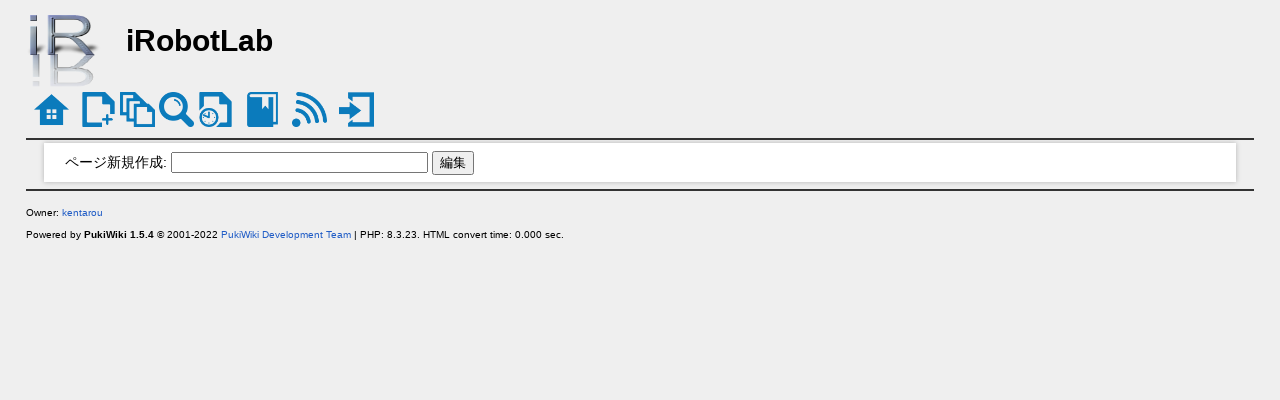

--- FILE ---
content_type: text/html; charset=EUC-JP
request_url: https://irobot.csse.muroran-it.ac.jp/?plugin=newpage&refer=%A5%BC%A5%DF%A4%CE%A4%AA%CF%C3/%B0%EC%CD%F7/%A5%D7%A5%ED%A5%B0%A5%E9%A5%DF%A5%F3%A5%B0%B1%E9%BD%AC%BD%E9%B5%E9%A1%A6%A5%D0%A5%F3%A5%C7%A5%A3%A5%C3%A5%C8/%CA%BF%C0%AE23%C7%AF%C5%D9/%BD%D0%B7%E7%C9%BD
body_size: 1237
content:
<!DOCTYPE html>
<html lang="ja">
<head>
 <meta http-equiv="Content-Type" content="text/html; charset=EUC-JP" />
 <meta name="viewport" content="width=device-width, initial-scale=1.0" />
 <meta name="robots" content="NOINDEX,NOFOLLOW" />
 <title>ページ新規作成 - iRobotLab</title>

 <link rel="SHORTCUT ICON" href="" />
 <link rel="stylesheet" type="text/css" href="skin/modernskin/modern.css" />
 <link rel="alternate" type="application/rss+xml" title="RSS" href="./?cmd=rss" /> <script type="text/javascript" src="skin/main.js" defer></script>
 <script type="text/javascript" src="skin/search2.js" defer></script>

</head>
<body>
<div id="pukiwiki-site-properties" style="display:none;">
<input type="hidden" class="site-props" value="{&quot;is_utf8&quot;:false,&quot;json_enabled&quot;:true,&quot;show_passage&quot;:true,&quot;base_uri_pathname&quot;:&quot;/&quot;,&quot;base_uri_absolute&quot;:&quot;https://irobot.csse.muroran-it.ac.jp/&quot;}" />
<input type="hidden" class="plugin-name" value="newpage" />
<input type="hidden" class="page-name" value="" />
<input type="hidden" class="page-in-edit" value="false" />
<input type="hidden" class="ticketlink-def" value="[]" />



<input type="hidden" class="topicpath-links" value="[]" />
</div><div id="header">
 <a href="./"><img id="logo" src="skin/modernskin/logo3.png" width="80" height="80" alt="[PukiWiki]" title="[PukiWiki]" /></a>

 <h1 class="title">iRobotLab</h1>
</div>
<!-- Toolbar -->
<div id="toolbar">
 <a href="./"><img src="skin/modernskin/icon/top.png" width="35" height="35" alt="トップ" title="トップ" /></a>
 &nbsp;
    <a href="./?plugin=newpage&amp;refer="><img src="skin/modernskin/icon/new.png" width="35" height="35" alt="新規" title="新規" /></a> <a href="./?cmd=list"><img src="skin/modernskin/icon/list.png" width="35" height="35" alt="一覧" title="一覧" /></a> <a href="./?cmd=search"><img src="skin/modernskin/icon/search.png" width="35" height="35" alt="検索" title="検索" /></a> <a href="./?RecentChanges"><img src="skin/modernskin/icon/recentchanges.png" width="35" height="35" alt="最終更新" title="最終更新" /></a> &nbsp; <a href="./?Help"><img src="skin/modernskin/icon/help.png" width="35" height="35" alt="ヘルプ" title="ヘルプ" /></a> &nbsp; <a href="./?cmd=rss&amp;ver=1.0"><img src="skin/modernskin/icon/rss.png" width="35" height="35" alt="最終更新のRSS" title="最終更新のRSS" /></a>  &nbsp; <a href="./?plugin=loginform&amp;pcmd=login&amp;page="><img src="skin/modernskin/icon/login.png" width="35" height="35" alt="ログイン" title="ログイン" /></a>  </div>

<div id="navigator">
</div>

<hr class="full_hr" /><div id="path">
 </div>
<div id="contents">
  <div id="body">
    <form action="./" method="post">
<div><input type="hidden" name="encode_hint" value="ぷ" /></div>
 <div>
  <input type="hidden" name="plugin" value="newpage" />
  <input type="hidden" name="refer"  value="ゼミのお話/一覧/プログラミング演習初級・バンディット/平成23年度/出欠表" />
  <label for="_p_newpage_1">ページ新規作成:</label>
  <input type="text"   name="page" id="_p_newpage_1" value="" size="30" />
  <input type="submit" value="編集" />
 </div>
</form>     </div>
</div>

<hr class="full_hr" />


<div id="footer">
 Owner: <a href="http://iRobot.csse.muroran-it.ac.jp/">kentarou</a>
 <p>
 Powered by <strong>PukiWiki 1.5.4</strong> &copy; 2001-2022 <a href="https://pukiwiki.osdn.jp/">PukiWiki Development Team</a>&nbsp;|&nbsp;PHP: 8.3.23. HTML convert time: 0.000 sec.
 </p>
</div>
</body>
</html>
